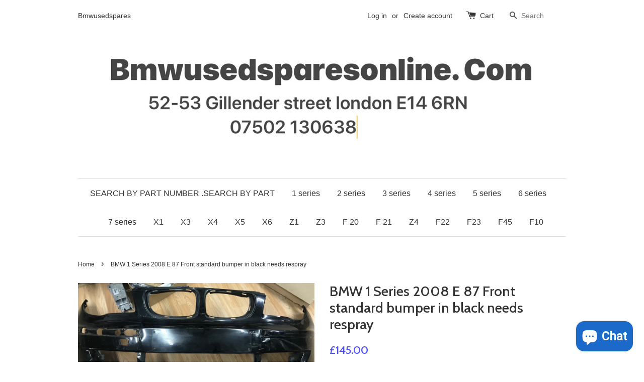

--- FILE ---
content_type: text/html; charset=utf-8
request_url: https://bmwusedsparesonline.com/products/bmw-1-series-2008-front-standard-bumper-in-black-needs-respray
body_size: 15382
content:
<!doctype html>
<!--[if lt IE 7]><html class="no-js lt-ie9 lt-ie8 lt-ie7" lang="en"> <![endif]-->
<!--[if IE 7]><html class="no-js lt-ie9 lt-ie8" lang="en"> <![endif]-->
<!--[if IE 8]><html class="no-js lt-ie9" lang="en"> <![endif]-->
<!--[if IE 9 ]><html class="ie9 no-js"> <![endif]-->
<!--[if (gt IE 9)|!(IE)]><!--> <html class="no-js"> <!--<![endif]-->
<head>

  <!-- Basic page needs ================================================== -->
  <meta charset="utf-8">
  <meta http-equiv="X-UA-Compatible" content="IE=edge,chrome=1">

  

  <!-- Title and description ================================================== -->
  <title>
  BMW 1 Series 2008 E 87 Front standard bumper in black needs respray &ndash; Bmwusedsparesonline.com
  </title>

  
  <meta name="description" content="  BMW 1 Series 2008 Front standard bumper in black needs respray E87 E81">
  

  <!-- Social meta ================================================== -->
  

  <meta property="og:type" content="product">
  <meta property="og:title" content="BMW 1 Series 2008 E 87 Front standard bumper in black needs respray">
  <meta property="og:url" content="https://bmwusedsparesonline.com/products/bmw-1-series-2008-front-standard-bumper-in-black-needs-respray">
  
  <meta property="og:image" content="http://bmwusedsparesonline.com/cdn/shop/products/image_0303690e-7a6a-4621-b19c-969bc92f737b_grande.jpg?v=1571439138">
  <meta property="og:image:secure_url" content="https://bmwusedsparesonline.com/cdn/shop/products/image_0303690e-7a6a-4621-b19c-969bc92f737b_grande.jpg?v=1571439138">
  
  <meta property="og:price:amount" content="145.00">
  <meta property="og:price:currency" content="GBP">


  <meta property="og:description" content="  BMW 1 Series 2008 Front standard bumper in black needs respray E87 E81">

<meta property="og:site_name" content="Bmwusedsparesonline.com">



<meta name="twitter:card" content="summary">




  <meta name="twitter:title" content="BMW 1 Series 2008 E 87 Front standard bumper in black needs respray">
  <meta name="twitter:description" content=" 
BMW 1 Series 2008 Front standard bumper in black needs respray
E87 E81">
  <meta name="twitter:image" content="https://bmwusedsparesonline.com/cdn/shop/products/image_0303690e-7a6a-4621-b19c-969bc92f737b_medium.jpg?v=1571439138">
  <meta name="twitter:image:width" content="240">
  <meta name="twitter:image:height" content="240">



  <!-- Helpers ================================================== -->
  <link rel="canonical" href="https://bmwusedsparesonline.com/products/bmw-1-series-2008-front-standard-bumper-in-black-needs-respray">
  <meta name="viewport" content="width=device-width,initial-scale=1">
  <meta name="theme-color" content="#4f51f4">

  <!-- CSS ================================================== -->
  <link href="//bmwusedsparesonline.com/cdn/shop/t/1/assets/timber.scss.css?v=31876525412432381421703094303" rel="stylesheet" type="text/css" media="all" />
  <link href="//bmwusedsparesonline.com/cdn/shop/t/1/assets/theme.scss.css?v=9381262140706373931703094303" rel="stylesheet" type="text/css" media="all" />

  

  
    
    
    <link href="//fonts.googleapis.com/css?family=Cabin:500" rel="stylesheet" type="text/css" media="all" />
  




  <!-- Header hook for plugins ================================================== -->
  <script>window.performance && window.performance.mark && window.performance.mark('shopify.content_for_header.start');</script><meta name="google-site-verification" content="BHWQhyV0_Q-ikcFqm3j15cb2K6kFW32zByVm60pnWJo">
<meta name="facebook-domain-verification" content="jaafb162idpit3861uofe0ir542vpx">
<meta name="facebook-domain-verification" content="jaafb162idpit3861uofe0ir542vpx">
<meta id="shopify-digital-wallet" name="shopify-digital-wallet" content="/10612602/digital_wallets/dialog">
<meta name="shopify-checkout-api-token" content="bd031b1b63bacaf9df3cc6bd3420626f">
<meta id="in-context-paypal-metadata" data-shop-id="10612602" data-venmo-supported="false" data-environment="production" data-locale="en_US" data-paypal-v4="true" data-currency="GBP">
<link rel="alternate" type="application/json+oembed" href="https://bmwusedsparesonline.com/products/bmw-1-series-2008-front-standard-bumper-in-black-needs-respray.oembed">
<script async="async" src="/checkouts/internal/preloads.js?locale=en-GB"></script>
<link rel="preconnect" href="https://shop.app" crossorigin="anonymous">
<script async="async" src="https://shop.app/checkouts/internal/preloads.js?locale=en-GB&shop_id=10612602" crossorigin="anonymous"></script>
<script id="apple-pay-shop-capabilities" type="application/json">{"shopId":10612602,"countryCode":"GB","currencyCode":"GBP","merchantCapabilities":["supports3DS"],"merchantId":"gid:\/\/shopify\/Shop\/10612602","merchantName":"Bmwusedsparesonline.com","requiredBillingContactFields":["postalAddress","email","phone"],"requiredShippingContactFields":["postalAddress","email","phone"],"shippingType":"shipping","supportedNetworks":["visa","maestro","masterCard","amex","discover","elo"],"total":{"type":"pending","label":"Bmwusedsparesonline.com","amount":"1.00"},"shopifyPaymentsEnabled":true,"supportsSubscriptions":true}</script>
<script id="shopify-features" type="application/json">{"accessToken":"bd031b1b63bacaf9df3cc6bd3420626f","betas":["rich-media-storefront-analytics"],"domain":"bmwusedsparesonline.com","predictiveSearch":true,"shopId":10612602,"locale":"en"}</script>
<script>var Shopify = Shopify || {};
Shopify.shop = "bmwusedsparesonline.myshopify.com";
Shopify.locale = "en";
Shopify.currency = {"active":"GBP","rate":"1.0"};
Shopify.country = "GB";
Shopify.theme = {"name":"launchpad-star","id":58544645,"schema_name":null,"schema_version":null,"theme_store_id":null,"role":"main"};
Shopify.theme.handle = "null";
Shopify.theme.style = {"id":null,"handle":null};
Shopify.cdnHost = "bmwusedsparesonline.com/cdn";
Shopify.routes = Shopify.routes || {};
Shopify.routes.root = "/";</script>
<script type="module">!function(o){(o.Shopify=o.Shopify||{}).modules=!0}(window);</script>
<script>!function(o){function n(){var o=[];function n(){o.push(Array.prototype.slice.apply(arguments))}return n.q=o,n}var t=o.Shopify=o.Shopify||{};t.loadFeatures=n(),t.autoloadFeatures=n()}(window);</script>
<script>
  window.ShopifyPay = window.ShopifyPay || {};
  window.ShopifyPay.apiHost = "shop.app\/pay";
  window.ShopifyPay.redirectState = null;
</script>
<script id="shop-js-analytics" type="application/json">{"pageType":"product"}</script>
<script defer="defer" async type="module" src="//bmwusedsparesonline.com/cdn/shopifycloud/shop-js/modules/v2/client.init-shop-cart-sync_BApSsMSl.en.esm.js"></script>
<script defer="defer" async type="module" src="//bmwusedsparesonline.com/cdn/shopifycloud/shop-js/modules/v2/chunk.common_CBoos6YZ.esm.js"></script>
<script type="module">
  await import("//bmwusedsparesonline.com/cdn/shopifycloud/shop-js/modules/v2/client.init-shop-cart-sync_BApSsMSl.en.esm.js");
await import("//bmwusedsparesonline.com/cdn/shopifycloud/shop-js/modules/v2/chunk.common_CBoos6YZ.esm.js");

  window.Shopify.SignInWithShop?.initShopCartSync?.({"fedCMEnabled":true,"windoidEnabled":true});

</script>
<script>
  window.Shopify = window.Shopify || {};
  if (!window.Shopify.featureAssets) window.Shopify.featureAssets = {};
  window.Shopify.featureAssets['shop-js'] = {"shop-cart-sync":["modules/v2/client.shop-cart-sync_DJczDl9f.en.esm.js","modules/v2/chunk.common_CBoos6YZ.esm.js"],"init-fed-cm":["modules/v2/client.init-fed-cm_BzwGC0Wi.en.esm.js","modules/v2/chunk.common_CBoos6YZ.esm.js"],"init-windoid":["modules/v2/client.init-windoid_BS26ThXS.en.esm.js","modules/v2/chunk.common_CBoos6YZ.esm.js"],"shop-cash-offers":["modules/v2/client.shop-cash-offers_DthCPNIO.en.esm.js","modules/v2/chunk.common_CBoos6YZ.esm.js","modules/v2/chunk.modal_Bu1hFZFC.esm.js"],"shop-button":["modules/v2/client.shop-button_D_JX508o.en.esm.js","modules/v2/chunk.common_CBoos6YZ.esm.js"],"init-shop-email-lookup-coordinator":["modules/v2/client.init-shop-email-lookup-coordinator_DFwWcvrS.en.esm.js","modules/v2/chunk.common_CBoos6YZ.esm.js"],"shop-toast-manager":["modules/v2/client.shop-toast-manager_tEhgP2F9.en.esm.js","modules/v2/chunk.common_CBoos6YZ.esm.js"],"shop-login-button":["modules/v2/client.shop-login-button_DwLgFT0K.en.esm.js","modules/v2/chunk.common_CBoos6YZ.esm.js","modules/v2/chunk.modal_Bu1hFZFC.esm.js"],"avatar":["modules/v2/client.avatar_BTnouDA3.en.esm.js"],"init-shop-cart-sync":["modules/v2/client.init-shop-cart-sync_BApSsMSl.en.esm.js","modules/v2/chunk.common_CBoos6YZ.esm.js"],"pay-button":["modules/v2/client.pay-button_BuNmcIr_.en.esm.js","modules/v2/chunk.common_CBoos6YZ.esm.js"],"init-shop-for-new-customer-accounts":["modules/v2/client.init-shop-for-new-customer-accounts_DrjXSI53.en.esm.js","modules/v2/client.shop-login-button_DwLgFT0K.en.esm.js","modules/v2/chunk.common_CBoos6YZ.esm.js","modules/v2/chunk.modal_Bu1hFZFC.esm.js"],"init-customer-accounts-sign-up":["modules/v2/client.init-customer-accounts-sign-up_TlVCiykN.en.esm.js","modules/v2/client.shop-login-button_DwLgFT0K.en.esm.js","modules/v2/chunk.common_CBoos6YZ.esm.js","modules/v2/chunk.modal_Bu1hFZFC.esm.js"],"shop-follow-button":["modules/v2/client.shop-follow-button_C5D3XtBb.en.esm.js","modules/v2/chunk.common_CBoos6YZ.esm.js","modules/v2/chunk.modal_Bu1hFZFC.esm.js"],"checkout-modal":["modules/v2/client.checkout-modal_8TC_1FUY.en.esm.js","modules/v2/chunk.common_CBoos6YZ.esm.js","modules/v2/chunk.modal_Bu1hFZFC.esm.js"],"init-customer-accounts":["modules/v2/client.init-customer-accounts_C0Oh2ljF.en.esm.js","modules/v2/client.shop-login-button_DwLgFT0K.en.esm.js","modules/v2/chunk.common_CBoos6YZ.esm.js","modules/v2/chunk.modal_Bu1hFZFC.esm.js"],"lead-capture":["modules/v2/client.lead-capture_Cq0gfm7I.en.esm.js","modules/v2/chunk.common_CBoos6YZ.esm.js","modules/v2/chunk.modal_Bu1hFZFC.esm.js"],"shop-login":["modules/v2/client.shop-login_BmtnoEUo.en.esm.js","modules/v2/chunk.common_CBoos6YZ.esm.js","modules/v2/chunk.modal_Bu1hFZFC.esm.js"],"payment-terms":["modules/v2/client.payment-terms_BHOWV7U_.en.esm.js","modules/v2/chunk.common_CBoos6YZ.esm.js","modules/v2/chunk.modal_Bu1hFZFC.esm.js"]};
</script>
<script>(function() {
  var isLoaded = false;
  function asyncLoad() {
    if (isLoaded) return;
    isLoaded = true;
    var urls = ["\/\/static.zotabox.com\/0\/8\/08daa94050b15e9fe83dc2f5abc0954f\/widgets.js?shop=bmwusedsparesonline.myshopify.com","https:\/\/cdn.shopify.com\/s\/files\/1\/0683\/1371\/0892\/files\/splmn-shopify-prod-August-31.min.js?v=1693985059\u0026shop=bmwusedsparesonline.myshopify.com","https:\/\/app.aaawebstore.com\/instagram-feed\/appfiles\/aaa-insta-feed-script_v1.js?shop=bmwusedsparesonline.myshopify.com","https:\/\/cdn.nfcube.com\/instafeed-d4fb5b722a9a2c5b3451c7b1d5da6828.js?shop=bmwusedsparesonline.myshopify.com","https:\/\/fb-likes-popup.companytoolsapp.com\/static\/fb-likes-popup\/1043.js?shop=bmwusedsparesonline.myshopify.com"];
    for (var i = 0; i < urls.length; i++) {
      var s = document.createElement('script');
      s.type = 'text/javascript';
      s.async = true;
      s.src = urls[i];
      var x = document.getElementsByTagName('script')[0];
      x.parentNode.insertBefore(s, x);
    }
  };
  if(window.attachEvent) {
    window.attachEvent('onload', asyncLoad);
  } else {
    window.addEventListener('load', asyncLoad, false);
  }
})();</script>
<script id="__st">var __st={"a":10612602,"offset":0,"reqid":"5e05551a-ec23-431f-8828-14563cb3e019-1768883080","pageurl":"bmwusedsparesonline.com\/products\/bmw-1-series-2008-front-standard-bumper-in-black-needs-respray","u":"681c0517611e","p":"product","rtyp":"product","rid":2151874101361};</script>
<script>window.ShopifyPaypalV4VisibilityTracking = true;</script>
<script id="captcha-bootstrap">!function(){'use strict';const t='contact',e='account',n='new_comment',o=[[t,t],['blogs',n],['comments',n],[t,'customer']],c=[[e,'customer_login'],[e,'guest_login'],[e,'recover_customer_password'],[e,'create_customer']],r=t=>t.map((([t,e])=>`form[action*='/${t}']:not([data-nocaptcha='true']) input[name='form_type'][value='${e}']`)).join(','),a=t=>()=>t?[...document.querySelectorAll(t)].map((t=>t.form)):[];function s(){const t=[...o],e=r(t);return a(e)}const i='password',u='form_key',d=['recaptcha-v3-token','g-recaptcha-response','h-captcha-response',i],f=()=>{try{return window.sessionStorage}catch{return}},m='__shopify_v',_=t=>t.elements[u];function p(t,e,n=!1){try{const o=window.sessionStorage,c=JSON.parse(o.getItem(e)),{data:r}=function(t){const{data:e,action:n}=t;return t[m]||n?{data:e,action:n}:{data:t,action:n}}(c);for(const[e,n]of Object.entries(r))t.elements[e]&&(t.elements[e].value=n);n&&o.removeItem(e)}catch(o){console.error('form repopulation failed',{error:o})}}const l='form_type',E='cptcha';function T(t){t.dataset[E]=!0}const w=window,h=w.document,L='Shopify',v='ce_forms',y='captcha';let A=!1;((t,e)=>{const n=(g='f06e6c50-85a8-45c8-87d0-21a2b65856fe',I='https://cdn.shopify.com/shopifycloud/storefront-forms-hcaptcha/ce_storefront_forms_captcha_hcaptcha.v1.5.2.iife.js',D={infoText:'Protected by hCaptcha',privacyText:'Privacy',termsText:'Terms'},(t,e,n)=>{const o=w[L][v],c=o.bindForm;if(c)return c(t,g,e,D).then(n);var r;o.q.push([[t,g,e,D],n]),r=I,A||(h.body.append(Object.assign(h.createElement('script'),{id:'captcha-provider',async:!0,src:r})),A=!0)});var g,I,D;w[L]=w[L]||{},w[L][v]=w[L][v]||{},w[L][v].q=[],w[L][y]=w[L][y]||{},w[L][y].protect=function(t,e){n(t,void 0,e),T(t)},Object.freeze(w[L][y]),function(t,e,n,w,h,L){const[v,y,A,g]=function(t,e,n){const i=e?o:[],u=t?c:[],d=[...i,...u],f=r(d),m=r(i),_=r(d.filter((([t,e])=>n.includes(e))));return[a(f),a(m),a(_),s()]}(w,h,L),I=t=>{const e=t.target;return e instanceof HTMLFormElement?e:e&&e.form},D=t=>v().includes(t);t.addEventListener('submit',(t=>{const e=I(t);if(!e)return;const n=D(e)&&!e.dataset.hcaptchaBound&&!e.dataset.recaptchaBound,o=_(e),c=g().includes(e)&&(!o||!o.value);(n||c)&&t.preventDefault(),c&&!n&&(function(t){try{if(!f())return;!function(t){const e=f();if(!e)return;const n=_(t);if(!n)return;const o=n.value;o&&e.removeItem(o)}(t);const e=Array.from(Array(32),(()=>Math.random().toString(36)[2])).join('');!function(t,e){_(t)||t.append(Object.assign(document.createElement('input'),{type:'hidden',name:u})),t.elements[u].value=e}(t,e),function(t,e){const n=f();if(!n)return;const o=[...t.querySelectorAll(`input[type='${i}']`)].map((({name:t})=>t)),c=[...d,...o],r={};for(const[a,s]of new FormData(t).entries())c.includes(a)||(r[a]=s);n.setItem(e,JSON.stringify({[m]:1,action:t.action,data:r}))}(t,e)}catch(e){console.error('failed to persist form',e)}}(e),e.submit())}));const S=(t,e)=>{t&&!t.dataset[E]&&(n(t,e.some((e=>e===t))),T(t))};for(const o of['focusin','change'])t.addEventListener(o,(t=>{const e=I(t);D(e)&&S(e,y())}));const B=e.get('form_key'),M=e.get(l),P=B&&M;t.addEventListener('DOMContentLoaded',(()=>{const t=y();if(P)for(const e of t)e.elements[l].value===M&&p(e,B);[...new Set([...A(),...v().filter((t=>'true'===t.dataset.shopifyCaptcha))])].forEach((e=>S(e,t)))}))}(h,new URLSearchParams(w.location.search),n,t,e,['guest_login'])})(!0,!0)}();</script>
<script integrity="sha256-4kQ18oKyAcykRKYeNunJcIwy7WH5gtpwJnB7kiuLZ1E=" data-source-attribution="shopify.loadfeatures" defer="defer" src="//bmwusedsparesonline.com/cdn/shopifycloud/storefront/assets/storefront/load_feature-a0a9edcb.js" crossorigin="anonymous"></script>
<script crossorigin="anonymous" defer="defer" src="//bmwusedsparesonline.com/cdn/shopifycloud/storefront/assets/shopify_pay/storefront-65b4c6d7.js?v=20250812"></script>
<script data-source-attribution="shopify.dynamic_checkout.dynamic.init">var Shopify=Shopify||{};Shopify.PaymentButton=Shopify.PaymentButton||{isStorefrontPortableWallets:!0,init:function(){window.Shopify.PaymentButton.init=function(){};var t=document.createElement("script");t.src="https://bmwusedsparesonline.com/cdn/shopifycloud/portable-wallets/latest/portable-wallets.en.js",t.type="module",document.head.appendChild(t)}};
</script>
<script data-source-attribution="shopify.dynamic_checkout.buyer_consent">
  function portableWalletsHideBuyerConsent(e){var t=document.getElementById("shopify-buyer-consent"),n=document.getElementById("shopify-subscription-policy-button");t&&n&&(t.classList.add("hidden"),t.setAttribute("aria-hidden","true"),n.removeEventListener("click",e))}function portableWalletsShowBuyerConsent(e){var t=document.getElementById("shopify-buyer-consent"),n=document.getElementById("shopify-subscription-policy-button");t&&n&&(t.classList.remove("hidden"),t.removeAttribute("aria-hidden"),n.addEventListener("click",e))}window.Shopify?.PaymentButton&&(window.Shopify.PaymentButton.hideBuyerConsent=portableWalletsHideBuyerConsent,window.Shopify.PaymentButton.showBuyerConsent=portableWalletsShowBuyerConsent);
</script>
<script data-source-attribution="shopify.dynamic_checkout.cart.bootstrap">document.addEventListener("DOMContentLoaded",(function(){function t(){return document.querySelector("shopify-accelerated-checkout-cart, shopify-accelerated-checkout")}if(t())Shopify.PaymentButton.init();else{new MutationObserver((function(e,n){t()&&(Shopify.PaymentButton.init(),n.disconnect())})).observe(document.body,{childList:!0,subtree:!0})}}));
</script>
<link id="shopify-accelerated-checkout-styles" rel="stylesheet" media="screen" href="https://bmwusedsparesonline.com/cdn/shopifycloud/portable-wallets/latest/accelerated-checkout-backwards-compat.css" crossorigin="anonymous">
<style id="shopify-accelerated-checkout-cart">
        #shopify-buyer-consent {
  margin-top: 1em;
  display: inline-block;
  width: 100%;
}

#shopify-buyer-consent.hidden {
  display: none;
}

#shopify-subscription-policy-button {
  background: none;
  border: none;
  padding: 0;
  text-decoration: underline;
  font-size: inherit;
  cursor: pointer;
}

#shopify-subscription-policy-button::before {
  box-shadow: none;
}

      </style>

<script>window.performance && window.performance.mark && window.performance.mark('shopify.content_for_header.end');</script>

  

<!--[if lt IE 9]>
<script src="//cdnjs.cloudflare.com/ajax/libs/html5shiv/3.7.2/html5shiv.min.js" type="text/javascript"></script>
<script src="//bmwusedsparesonline.com/cdn/shop/t/1/assets/respond.min.js?v=52248677837542619231447576415" type="text/javascript"></script>
<link href="//bmwusedsparesonline.com/cdn/shop/t/1/assets/respond-proxy.html" id="respond-proxy" rel="respond-proxy" />
<link href="//bmwusedsparesonline.com/search?q=f2322e4ecfc75593f93fffd6dba2a4c0" id="respond-redirect" rel="respond-redirect" />
<script src="//bmwusedsparesonline.com/search?q=f2322e4ecfc75593f93fffd6dba2a4c0" type="text/javascript"></script>
<![endif]-->



  <script src="//ajax.googleapis.com/ajax/libs/jquery/1.11.0/jquery.min.js" type="text/javascript"></script>
  <script src="//bmwusedsparesonline.com/cdn/shop/t/1/assets/modernizr.min.js?v=26620055551102246001447576415" type="text/javascript"></script>

  
  

<script src="//staticxx.s3.amazonaws.com/aio_stats_lib_v1.min.js?v=1.0"></script><script src="https://cdn.shopify.com/extensions/e4b3a77b-20c9-4161-b1bb-deb87046128d/inbox-1253/assets/inbox-chat-loader.js" type="text/javascript" defer="defer"></script>
<link href="https://monorail-edge.shopifysvc.com" rel="dns-prefetch">
<script>(function(){if ("sendBeacon" in navigator && "performance" in window) {try {var session_token_from_headers = performance.getEntriesByType('navigation')[0].serverTiming.find(x => x.name == '_s').description;} catch {var session_token_from_headers = undefined;}var session_cookie_matches = document.cookie.match(/_shopify_s=([^;]*)/);var session_token_from_cookie = session_cookie_matches && session_cookie_matches.length === 2 ? session_cookie_matches[1] : "";var session_token = session_token_from_headers || session_token_from_cookie || "";function handle_abandonment_event(e) {var entries = performance.getEntries().filter(function(entry) {return /monorail-edge.shopifysvc.com/.test(entry.name);});if (!window.abandonment_tracked && entries.length === 0) {window.abandonment_tracked = true;var currentMs = Date.now();var navigation_start = performance.timing.navigationStart;var payload = {shop_id: 10612602,url: window.location.href,navigation_start,duration: currentMs - navigation_start,session_token,page_type: "product"};window.navigator.sendBeacon("https://monorail-edge.shopifysvc.com/v1/produce", JSON.stringify({schema_id: "online_store_buyer_site_abandonment/1.1",payload: payload,metadata: {event_created_at_ms: currentMs,event_sent_at_ms: currentMs}}));}}window.addEventListener('pagehide', handle_abandonment_event);}}());</script>
<script id="web-pixels-manager-setup">(function e(e,d,r,n,o){if(void 0===o&&(o={}),!Boolean(null===(a=null===(i=window.Shopify)||void 0===i?void 0:i.analytics)||void 0===a?void 0:a.replayQueue)){var i,a;window.Shopify=window.Shopify||{};var t=window.Shopify;t.analytics=t.analytics||{};var s=t.analytics;s.replayQueue=[],s.publish=function(e,d,r){return s.replayQueue.push([e,d,r]),!0};try{self.performance.mark("wpm:start")}catch(e){}var l=function(){var e={modern:/Edge?\/(1{2}[4-9]|1[2-9]\d|[2-9]\d{2}|\d{4,})\.\d+(\.\d+|)|Firefox\/(1{2}[4-9]|1[2-9]\d|[2-9]\d{2}|\d{4,})\.\d+(\.\d+|)|Chrom(ium|e)\/(9{2}|\d{3,})\.\d+(\.\d+|)|(Maci|X1{2}).+ Version\/(15\.\d+|(1[6-9]|[2-9]\d|\d{3,})\.\d+)([,.]\d+|)( \(\w+\)|)( Mobile\/\w+|) Safari\/|Chrome.+OPR\/(9{2}|\d{3,})\.\d+\.\d+|(CPU[ +]OS|iPhone[ +]OS|CPU[ +]iPhone|CPU IPhone OS|CPU iPad OS)[ +]+(15[._]\d+|(1[6-9]|[2-9]\d|\d{3,})[._]\d+)([._]\d+|)|Android:?[ /-](13[3-9]|1[4-9]\d|[2-9]\d{2}|\d{4,})(\.\d+|)(\.\d+|)|Android.+Firefox\/(13[5-9]|1[4-9]\d|[2-9]\d{2}|\d{4,})\.\d+(\.\d+|)|Android.+Chrom(ium|e)\/(13[3-9]|1[4-9]\d|[2-9]\d{2}|\d{4,})\.\d+(\.\d+|)|SamsungBrowser\/([2-9]\d|\d{3,})\.\d+/,legacy:/Edge?\/(1[6-9]|[2-9]\d|\d{3,})\.\d+(\.\d+|)|Firefox\/(5[4-9]|[6-9]\d|\d{3,})\.\d+(\.\d+|)|Chrom(ium|e)\/(5[1-9]|[6-9]\d|\d{3,})\.\d+(\.\d+|)([\d.]+$|.*Safari\/(?![\d.]+ Edge\/[\d.]+$))|(Maci|X1{2}).+ Version\/(10\.\d+|(1[1-9]|[2-9]\d|\d{3,})\.\d+)([,.]\d+|)( \(\w+\)|)( Mobile\/\w+|) Safari\/|Chrome.+OPR\/(3[89]|[4-9]\d|\d{3,})\.\d+\.\d+|(CPU[ +]OS|iPhone[ +]OS|CPU[ +]iPhone|CPU IPhone OS|CPU iPad OS)[ +]+(10[._]\d+|(1[1-9]|[2-9]\d|\d{3,})[._]\d+)([._]\d+|)|Android:?[ /-](13[3-9]|1[4-9]\d|[2-9]\d{2}|\d{4,})(\.\d+|)(\.\d+|)|Mobile Safari.+OPR\/([89]\d|\d{3,})\.\d+\.\d+|Android.+Firefox\/(13[5-9]|1[4-9]\d|[2-9]\d{2}|\d{4,})\.\d+(\.\d+|)|Android.+Chrom(ium|e)\/(13[3-9]|1[4-9]\d|[2-9]\d{2}|\d{4,})\.\d+(\.\d+|)|Android.+(UC? ?Browser|UCWEB|U3)[ /]?(15\.([5-9]|\d{2,})|(1[6-9]|[2-9]\d|\d{3,})\.\d+)\.\d+|SamsungBrowser\/(5\.\d+|([6-9]|\d{2,})\.\d+)|Android.+MQ{2}Browser\/(14(\.(9|\d{2,})|)|(1[5-9]|[2-9]\d|\d{3,})(\.\d+|))(\.\d+|)|K[Aa][Ii]OS\/(3\.\d+|([4-9]|\d{2,})\.\d+)(\.\d+|)/},d=e.modern,r=e.legacy,n=navigator.userAgent;return n.match(d)?"modern":n.match(r)?"legacy":"unknown"}(),u="modern"===l?"modern":"legacy",c=(null!=n?n:{modern:"",legacy:""})[u],f=function(e){return[e.baseUrl,"/wpm","/b",e.hashVersion,"modern"===e.buildTarget?"m":"l",".js"].join("")}({baseUrl:d,hashVersion:r,buildTarget:u}),m=function(e){var d=e.version,r=e.bundleTarget,n=e.surface,o=e.pageUrl,i=e.monorailEndpoint;return{emit:function(e){var a=e.status,t=e.errorMsg,s=(new Date).getTime(),l=JSON.stringify({metadata:{event_sent_at_ms:s},events:[{schema_id:"web_pixels_manager_load/3.1",payload:{version:d,bundle_target:r,page_url:o,status:a,surface:n,error_msg:t},metadata:{event_created_at_ms:s}}]});if(!i)return console&&console.warn&&console.warn("[Web Pixels Manager] No Monorail endpoint provided, skipping logging."),!1;try{return self.navigator.sendBeacon.bind(self.navigator)(i,l)}catch(e){}var u=new XMLHttpRequest;try{return u.open("POST",i,!0),u.setRequestHeader("Content-Type","text/plain"),u.send(l),!0}catch(e){return console&&console.warn&&console.warn("[Web Pixels Manager] Got an unhandled error while logging to Monorail."),!1}}}}({version:r,bundleTarget:l,surface:e.surface,pageUrl:self.location.href,monorailEndpoint:e.monorailEndpoint});try{o.browserTarget=l,function(e){var d=e.src,r=e.async,n=void 0===r||r,o=e.onload,i=e.onerror,a=e.sri,t=e.scriptDataAttributes,s=void 0===t?{}:t,l=document.createElement("script"),u=document.querySelector("head"),c=document.querySelector("body");if(l.async=n,l.src=d,a&&(l.integrity=a,l.crossOrigin="anonymous"),s)for(var f in s)if(Object.prototype.hasOwnProperty.call(s,f))try{l.dataset[f]=s[f]}catch(e){}if(o&&l.addEventListener("load",o),i&&l.addEventListener("error",i),u)u.appendChild(l);else{if(!c)throw new Error("Did not find a head or body element to append the script");c.appendChild(l)}}({src:f,async:!0,onload:function(){if(!function(){var e,d;return Boolean(null===(d=null===(e=window.Shopify)||void 0===e?void 0:e.analytics)||void 0===d?void 0:d.initialized)}()){var d=window.webPixelsManager.init(e)||void 0;if(d){var r=window.Shopify.analytics;r.replayQueue.forEach((function(e){var r=e[0],n=e[1],o=e[2];d.publishCustomEvent(r,n,o)})),r.replayQueue=[],r.publish=d.publishCustomEvent,r.visitor=d.visitor,r.initialized=!0}}},onerror:function(){return m.emit({status:"failed",errorMsg:"".concat(f," has failed to load")})},sri:function(e){var d=/^sha384-[A-Za-z0-9+/=]+$/;return"string"==typeof e&&d.test(e)}(c)?c:"",scriptDataAttributes:o}),m.emit({status:"loading"})}catch(e){m.emit({status:"failed",errorMsg:(null==e?void 0:e.message)||"Unknown error"})}}})({shopId: 10612602,storefrontBaseUrl: "https://bmwusedsparesonline.com",extensionsBaseUrl: "https://extensions.shopifycdn.com/cdn/shopifycloud/web-pixels-manager",monorailEndpoint: "https://monorail-edge.shopifysvc.com/unstable/produce_batch",surface: "storefront-renderer",enabledBetaFlags: ["2dca8a86"],webPixelsConfigList: [{"id":"2748514691","configuration":"{\"pixelId\":\"51081886-2476-473a-aa78-e97d642078a1\"}","eventPayloadVersion":"v1","runtimeContext":"STRICT","scriptVersion":"c119f01612c13b62ab52809eb08154bb","type":"APP","apiClientId":2556259,"privacyPurposes":["ANALYTICS","MARKETING","SALE_OF_DATA"],"dataSharingAdjustments":{"protectedCustomerApprovalScopes":["read_customer_address","read_customer_email","read_customer_name","read_customer_personal_data","read_customer_phone"]}},{"id":"917504387","configuration":"{\"config\":\"{\\\"google_tag_ids\\\":[\\\"G-0D0VXZLNB3\\\",\\\"AW-851015355\\\",\\\"GT-PBGN7D2\\\"],\\\"target_country\\\":\\\"GB\\\",\\\"gtag_events\\\":[{\\\"type\\\":\\\"begin_checkout\\\",\\\"action_label\\\":[\\\"G-0D0VXZLNB3\\\",\\\"AW-851015355\\\/WJirCJiN5bAYELvt5ZUD\\\"]},{\\\"type\\\":\\\"search\\\",\\\"action_label\\\":[\\\"G-0D0VXZLNB3\\\",\\\"AW-851015355\\\/fP6lCJKN5bAYELvt5ZUD\\\"]},{\\\"type\\\":\\\"view_item\\\",\\\"action_label\\\":[\\\"G-0D0VXZLNB3\\\",\\\"AW-851015355\\\/y-puCI-N5bAYELvt5ZUD\\\",\\\"MC-TQE2VHKF1W\\\"]},{\\\"type\\\":\\\"purchase\\\",\\\"action_label\\\":[\\\"G-0D0VXZLNB3\\\",\\\"AW-851015355\\\/cLm8CImN5bAYELvt5ZUD\\\",\\\"MC-TQE2VHKF1W\\\"]},{\\\"type\\\":\\\"page_view\\\",\\\"action_label\\\":[\\\"G-0D0VXZLNB3\\\",\\\"AW-851015355\\\/b8qECIyN5bAYELvt5ZUD\\\",\\\"MC-TQE2VHKF1W\\\"]},{\\\"type\\\":\\\"add_payment_info\\\",\\\"action_label\\\":[\\\"G-0D0VXZLNB3\\\",\\\"AW-851015355\\\/Svk2CJuN5bAYELvt5ZUD\\\"]},{\\\"type\\\":\\\"add_to_cart\\\",\\\"action_label\\\":[\\\"G-0D0VXZLNB3\\\",\\\"AW-851015355\\\/IKS3CJWN5bAYELvt5ZUD\\\"]}],\\\"enable_monitoring_mode\\\":false}\"}","eventPayloadVersion":"v1","runtimeContext":"OPEN","scriptVersion":"b2a88bafab3e21179ed38636efcd8a93","type":"APP","apiClientId":1780363,"privacyPurposes":[],"dataSharingAdjustments":{"protectedCustomerApprovalScopes":["read_customer_address","read_customer_email","read_customer_name","read_customer_personal_data","read_customer_phone"]}},{"id":"169050225","configuration":"{\"pixel_id\":\"966655410501208\",\"pixel_type\":\"facebook_pixel\",\"metaapp_system_user_token\":\"-\"}","eventPayloadVersion":"v1","runtimeContext":"OPEN","scriptVersion":"ca16bc87fe92b6042fbaa3acc2fbdaa6","type":"APP","apiClientId":2329312,"privacyPurposes":["ANALYTICS","MARKETING","SALE_OF_DATA"],"dataSharingAdjustments":{"protectedCustomerApprovalScopes":["read_customer_address","read_customer_email","read_customer_name","read_customer_personal_data","read_customer_phone"]}},{"id":"50069617","configuration":"{\"tagID\":\"2613054425472\"}","eventPayloadVersion":"v1","runtimeContext":"STRICT","scriptVersion":"18031546ee651571ed29edbe71a3550b","type":"APP","apiClientId":3009811,"privacyPurposes":["ANALYTICS","MARKETING","SALE_OF_DATA"],"dataSharingAdjustments":{"protectedCustomerApprovalScopes":["read_customer_address","read_customer_email","read_customer_name","read_customer_personal_data","read_customer_phone"]}},{"id":"173900163","eventPayloadVersion":"v1","runtimeContext":"LAX","scriptVersion":"1","type":"CUSTOM","privacyPurposes":["ANALYTICS"],"name":"Google Analytics tag (migrated)"},{"id":"shopify-app-pixel","configuration":"{}","eventPayloadVersion":"v1","runtimeContext":"STRICT","scriptVersion":"0450","apiClientId":"shopify-pixel","type":"APP","privacyPurposes":["ANALYTICS","MARKETING"]},{"id":"shopify-custom-pixel","eventPayloadVersion":"v1","runtimeContext":"LAX","scriptVersion":"0450","apiClientId":"shopify-pixel","type":"CUSTOM","privacyPurposes":["ANALYTICS","MARKETING"]}],isMerchantRequest: false,initData: {"shop":{"name":"Bmwusedsparesonline.com","paymentSettings":{"currencyCode":"GBP"},"myshopifyDomain":"bmwusedsparesonline.myshopify.com","countryCode":"GB","storefrontUrl":"https:\/\/bmwusedsparesonline.com"},"customer":null,"cart":null,"checkout":null,"productVariants":[{"price":{"amount":145.0,"currencyCode":"GBP"},"product":{"title":"BMW 1 Series 2008 E 87 Front standard bumper in black needs respray","vendor":"BMW USED SPARES ONLINE.COM","id":"2151874101361","untranslatedTitle":"BMW 1 Series 2008 E 87 Front standard bumper in black needs respray","url":"\/products\/bmw-1-series-2008-front-standard-bumper-in-black-needs-respray","type":"Front standard bumper"},"id":"20426698096753","image":{"src":"\/\/bmwusedsparesonline.com\/cdn\/shop\/products\/image_0303690e-7a6a-4621-b19c-969bc92f737b.jpg?v=1571439138"},"sku":"7166462","title":"Default Title","untranslatedTitle":"Default Title"}],"purchasingCompany":null},},"https://bmwusedsparesonline.com/cdn","fcfee988w5aeb613cpc8e4bc33m6693e112",{"modern":"","legacy":""},{"shopId":"10612602","storefrontBaseUrl":"https:\/\/bmwusedsparesonline.com","extensionBaseUrl":"https:\/\/extensions.shopifycdn.com\/cdn\/shopifycloud\/web-pixels-manager","surface":"storefront-renderer","enabledBetaFlags":"[\"2dca8a86\"]","isMerchantRequest":"false","hashVersion":"fcfee988w5aeb613cpc8e4bc33m6693e112","publish":"custom","events":"[[\"page_viewed\",{}],[\"product_viewed\",{\"productVariant\":{\"price\":{\"amount\":145.0,\"currencyCode\":\"GBP\"},\"product\":{\"title\":\"BMW 1 Series 2008 E 87 Front standard bumper in black needs respray\",\"vendor\":\"BMW USED SPARES ONLINE.COM\",\"id\":\"2151874101361\",\"untranslatedTitle\":\"BMW 1 Series 2008 E 87 Front standard bumper in black needs respray\",\"url\":\"\/products\/bmw-1-series-2008-front-standard-bumper-in-black-needs-respray\",\"type\":\"Front standard bumper\"},\"id\":\"20426698096753\",\"image\":{\"src\":\"\/\/bmwusedsparesonline.com\/cdn\/shop\/products\/image_0303690e-7a6a-4621-b19c-969bc92f737b.jpg?v=1571439138\"},\"sku\":\"7166462\",\"title\":\"Default Title\",\"untranslatedTitle\":\"Default Title\"}}]]"});</script><script>
  window.ShopifyAnalytics = window.ShopifyAnalytics || {};
  window.ShopifyAnalytics.meta = window.ShopifyAnalytics.meta || {};
  window.ShopifyAnalytics.meta.currency = 'GBP';
  var meta = {"product":{"id":2151874101361,"gid":"gid:\/\/shopify\/Product\/2151874101361","vendor":"BMW USED SPARES ONLINE.COM","type":"Front standard bumper","handle":"bmw-1-series-2008-front-standard-bumper-in-black-needs-respray","variants":[{"id":20426698096753,"price":14500,"name":"BMW 1 Series 2008 E 87 Front standard bumper in black needs respray","public_title":null,"sku":"7166462"}],"remote":false},"page":{"pageType":"product","resourceType":"product","resourceId":2151874101361,"requestId":"5e05551a-ec23-431f-8828-14563cb3e019-1768883080"}};
  for (var attr in meta) {
    window.ShopifyAnalytics.meta[attr] = meta[attr];
  }
</script>
<script class="analytics">
  (function () {
    var customDocumentWrite = function(content) {
      var jquery = null;

      if (window.jQuery) {
        jquery = window.jQuery;
      } else if (window.Checkout && window.Checkout.$) {
        jquery = window.Checkout.$;
      }

      if (jquery) {
        jquery('body').append(content);
      }
    };

    var hasLoggedConversion = function(token) {
      if (token) {
        return document.cookie.indexOf('loggedConversion=' + token) !== -1;
      }
      return false;
    }

    var setCookieIfConversion = function(token) {
      if (token) {
        var twoMonthsFromNow = new Date(Date.now());
        twoMonthsFromNow.setMonth(twoMonthsFromNow.getMonth() + 2);

        document.cookie = 'loggedConversion=' + token + '; expires=' + twoMonthsFromNow;
      }
    }

    var trekkie = window.ShopifyAnalytics.lib = window.trekkie = window.trekkie || [];
    if (trekkie.integrations) {
      return;
    }
    trekkie.methods = [
      'identify',
      'page',
      'ready',
      'track',
      'trackForm',
      'trackLink'
    ];
    trekkie.factory = function(method) {
      return function() {
        var args = Array.prototype.slice.call(arguments);
        args.unshift(method);
        trekkie.push(args);
        return trekkie;
      };
    };
    for (var i = 0; i < trekkie.methods.length; i++) {
      var key = trekkie.methods[i];
      trekkie[key] = trekkie.factory(key);
    }
    trekkie.load = function(config) {
      trekkie.config = config || {};
      trekkie.config.initialDocumentCookie = document.cookie;
      var first = document.getElementsByTagName('script')[0];
      var script = document.createElement('script');
      script.type = 'text/javascript';
      script.onerror = function(e) {
        var scriptFallback = document.createElement('script');
        scriptFallback.type = 'text/javascript';
        scriptFallback.onerror = function(error) {
                var Monorail = {
      produce: function produce(monorailDomain, schemaId, payload) {
        var currentMs = new Date().getTime();
        var event = {
          schema_id: schemaId,
          payload: payload,
          metadata: {
            event_created_at_ms: currentMs,
            event_sent_at_ms: currentMs
          }
        };
        return Monorail.sendRequest("https://" + monorailDomain + "/v1/produce", JSON.stringify(event));
      },
      sendRequest: function sendRequest(endpointUrl, payload) {
        // Try the sendBeacon API
        if (window && window.navigator && typeof window.navigator.sendBeacon === 'function' && typeof window.Blob === 'function' && !Monorail.isIos12()) {
          var blobData = new window.Blob([payload], {
            type: 'text/plain'
          });

          if (window.navigator.sendBeacon(endpointUrl, blobData)) {
            return true;
          } // sendBeacon was not successful

        } // XHR beacon

        var xhr = new XMLHttpRequest();

        try {
          xhr.open('POST', endpointUrl);
          xhr.setRequestHeader('Content-Type', 'text/plain');
          xhr.send(payload);
        } catch (e) {
          console.log(e);
        }

        return false;
      },
      isIos12: function isIos12() {
        return window.navigator.userAgent.lastIndexOf('iPhone; CPU iPhone OS 12_') !== -1 || window.navigator.userAgent.lastIndexOf('iPad; CPU OS 12_') !== -1;
      }
    };
    Monorail.produce('monorail-edge.shopifysvc.com',
      'trekkie_storefront_load_errors/1.1',
      {shop_id: 10612602,
      theme_id: 58544645,
      app_name: "storefront",
      context_url: window.location.href,
      source_url: "//bmwusedsparesonline.com/cdn/s/trekkie.storefront.cd680fe47e6c39ca5d5df5f0a32d569bc48c0f27.min.js"});

        };
        scriptFallback.async = true;
        scriptFallback.src = '//bmwusedsparesonline.com/cdn/s/trekkie.storefront.cd680fe47e6c39ca5d5df5f0a32d569bc48c0f27.min.js';
        first.parentNode.insertBefore(scriptFallback, first);
      };
      script.async = true;
      script.src = '//bmwusedsparesonline.com/cdn/s/trekkie.storefront.cd680fe47e6c39ca5d5df5f0a32d569bc48c0f27.min.js';
      first.parentNode.insertBefore(script, first);
    };
    trekkie.load(
      {"Trekkie":{"appName":"storefront","development":false,"defaultAttributes":{"shopId":10612602,"isMerchantRequest":null,"themeId":58544645,"themeCityHash":"17077199014361695433","contentLanguage":"en","currency":"GBP","eventMetadataId":"f1335f39-d4d8-4481-b6c6-5407c76eae9f"},"isServerSideCookieWritingEnabled":true,"monorailRegion":"shop_domain","enabledBetaFlags":["65f19447"]},"Session Attribution":{},"S2S":{"facebookCapiEnabled":true,"source":"trekkie-storefront-renderer","apiClientId":580111}}
    );

    var loaded = false;
    trekkie.ready(function() {
      if (loaded) return;
      loaded = true;

      window.ShopifyAnalytics.lib = window.trekkie;

      var originalDocumentWrite = document.write;
      document.write = customDocumentWrite;
      try { window.ShopifyAnalytics.merchantGoogleAnalytics.call(this); } catch(error) {};
      document.write = originalDocumentWrite;

      window.ShopifyAnalytics.lib.page(null,{"pageType":"product","resourceType":"product","resourceId":2151874101361,"requestId":"5e05551a-ec23-431f-8828-14563cb3e019-1768883080","shopifyEmitted":true});

      var match = window.location.pathname.match(/checkouts\/(.+)\/(thank_you|post_purchase)/)
      var token = match? match[1]: undefined;
      if (!hasLoggedConversion(token)) {
        setCookieIfConversion(token);
        window.ShopifyAnalytics.lib.track("Viewed Product",{"currency":"GBP","variantId":20426698096753,"productId":2151874101361,"productGid":"gid:\/\/shopify\/Product\/2151874101361","name":"BMW 1 Series 2008 E 87 Front standard bumper in black needs respray","price":"145.00","sku":"7166462","brand":"BMW USED SPARES ONLINE.COM","variant":null,"category":"Front standard bumper","nonInteraction":true,"remote":false},undefined,undefined,{"shopifyEmitted":true});
      window.ShopifyAnalytics.lib.track("monorail:\/\/trekkie_storefront_viewed_product\/1.1",{"currency":"GBP","variantId":20426698096753,"productId":2151874101361,"productGid":"gid:\/\/shopify\/Product\/2151874101361","name":"BMW 1 Series 2008 E 87 Front standard bumper in black needs respray","price":"145.00","sku":"7166462","brand":"BMW USED SPARES ONLINE.COM","variant":null,"category":"Front standard bumper","nonInteraction":true,"remote":false,"referer":"https:\/\/bmwusedsparesonline.com\/products\/bmw-1-series-2008-front-standard-bumper-in-black-needs-respray"});
      }
    });


        var eventsListenerScript = document.createElement('script');
        eventsListenerScript.async = true;
        eventsListenerScript.src = "//bmwusedsparesonline.com/cdn/shopifycloud/storefront/assets/shop_events_listener-3da45d37.js";
        document.getElementsByTagName('head')[0].appendChild(eventsListenerScript);

})();</script>
  <script>
  if (!window.ga || (window.ga && typeof window.ga !== 'function')) {
    window.ga = function ga() {
      (window.ga.q = window.ga.q || []).push(arguments);
      if (window.Shopify && window.Shopify.analytics && typeof window.Shopify.analytics.publish === 'function') {
        window.Shopify.analytics.publish("ga_stub_called", {}, {sendTo: "google_osp_migration"});
      }
      console.error("Shopify's Google Analytics stub called with:", Array.from(arguments), "\nSee https://help.shopify.com/manual/promoting-marketing/pixels/pixel-migration#google for more information.");
    };
    if (window.Shopify && window.Shopify.analytics && typeof window.Shopify.analytics.publish === 'function') {
      window.Shopify.analytics.publish("ga_stub_initialized", {}, {sendTo: "google_osp_migration"});
    }
  }
</script>
<script
  defer
  src="https://bmwusedsparesonline.com/cdn/shopifycloud/perf-kit/shopify-perf-kit-3.0.4.min.js"
  data-application="storefront-renderer"
  data-shop-id="10612602"
  data-render-region="gcp-us-east1"
  data-page-type="product"
  data-theme-instance-id="58544645"
  data-theme-name=""
  data-theme-version=""
  data-monorail-region="shop_domain"
  data-resource-timing-sampling-rate="10"
  data-shs="true"
  data-shs-beacon="true"
  data-shs-export-with-fetch="true"
  data-shs-logs-sample-rate="1"
  data-shs-beacon-endpoint="https://bmwusedsparesonline.com/api/collect"
></script>
</head>

<body id="bmw-1-series-2008-e-87-front-standard-bumper-in-black-needs-respray" class="template-product" >

  <div class="header-bar">
  <div class="wrapper medium-down--hide">
    <div class="large--display-table">

      <div class="header-bar__left large--display-table-cell">

        

        

        
          <div class="header-bar__module header-bar__message">
            Bmwusedspares
          </div>
        

      </div>

      <div class="header-bar__right large--display-table-cell">

        
          <ul class="header-bar__module header-bar__module--list">
            
              <li>
                <a href="/account/login" id="customer_login_link">Log in</a>
              </li>
              <li>
                or
              </li>
              <li>
                <a href="/account/register" id="customer_register_link">Create account</a>
              </li>
            
          </ul>
        

        <div class="header-bar__module">
          <span class="header-bar__sep" aria-hidden="true"></span>
          <a href="/cart" class="cart-page-link">
            <span class="icon icon-cart header-bar__cart-icon" aria-hidden="true"></span>
          </a>
        </div>

        <div class="header-bar__module">
          <a href="/cart" class="cart-page-link">
            Cart<span class="hidden-count">:</span>
            <span class="cart-count header-bar__cart-count hidden-count">0</span>
          </a>
        </div>

        
          
            <div class="header-bar__module header-bar__search">
              


  <form action="/search" method="get" class="header-bar__search-form clearfix" role="search">
    
    <button type="submit" class="btn icon-fallback-text header-bar__search-submit">
      <span class="icon icon-search" aria-hidden="true"></span>
      <span class="fallback-text">Search</span>
    </button>
    <input type="search" name="q" value="" aria-label="Search" class="header-bar__search-input" placeholder="Search">
  </form>


            </div>
          
        

      </div>
    </div>
  </div>
  <div class="wrapper large--hide">
    <button type="button" class="mobile-nav-trigger" id="MobileNavTrigger">
      <span class="icon icon-hamburger" aria-hidden="true"></span>
      Menu
    </button>
    <a href="/cart" class="cart-page-link mobile-cart-page-link">
      <span class="icon icon-cart header-bar__cart-icon" aria-hidden="true"></span>
      Cart
      <span class="cart-count  hidden-count">0</span>
    </a>
  </div>
  <ul id="MobileNav" class="mobile-nav large--hide">
  
  
  
  <li class="mobile-nav__link" aria-haspopup="true">
    
      <a href="/pages/1-series" class="mobile-nav">
        SEARCH BY PART NUMBER .SEARCH BY PART
      </a>
    
  </li>
  
  
  <li class="mobile-nav__link" aria-haspopup="true">
    
      <a href="/collections/1-series" class="mobile-nav">
        1 series
      </a>
    
  </li>
  
  
  <li class="mobile-nav__link" aria-haspopup="true">
    
      <a href="/collections/2-series" class="mobile-nav">
        2 series 
      </a>
    
  </li>
  
  
  <li class="mobile-nav__link" aria-haspopup="true">
    
      <a href="/collections/3-series-e46" class="mobile-nav">
        3 series 
      </a>
    
  </li>
  
  
  <li class="mobile-nav__link" aria-haspopup="true">
    
      <a href="/collections/4-series" class="mobile-nav">
        4 series 
      </a>
    
  </li>
  
  
  <li class="mobile-nav__link" aria-haspopup="true">
    
      <a href="/collections/5-series" class="mobile-nav">
        5 series
      </a>
    
  </li>
  
  
  <li class="mobile-nav__link" aria-haspopup="true">
    
      <a href="/collections/6-series" class="mobile-nav">
        6 series
      </a>
    
  </li>
  
  
  <li class="mobile-nav__link" aria-haspopup="true">
    
      <a href="/collections/7-series" class="mobile-nav">
        7 series
      </a>
    
  </li>
  
  
  <li class="mobile-nav__link" aria-haspopup="true">
    
      <a href="/collections/x1" class="mobile-nav">
        X1
      </a>
    
  </li>
  
  
  <li class="mobile-nav__link" aria-haspopup="true">
    
      <a href="/collections/x3" class="mobile-nav">
        X3
      </a>
    
  </li>
  
  
  <li class="mobile-nav__link" aria-haspopup="true">
    
      <a href="/collections/x4" class="mobile-nav">
        X4
      </a>
    
  </li>
  
  
  <li class="mobile-nav__link" aria-haspopup="true">
    
      <a href="/collections/x5" class="mobile-nav">
        X5
      </a>
    
  </li>
  
  
  <li class="mobile-nav__link" aria-haspopup="true">
    
      <a href="/collections/x6" class="mobile-nav">
        X6
      </a>
    
  </li>
  
  
  <li class="mobile-nav__link" aria-haspopup="true">
    
      <a href="/collections/z1" class="mobile-nav">
        Z1
      </a>
    
  </li>
  
  
  <li class="mobile-nav__link" aria-haspopup="true">
    
      <a href="/collections/z3" class="mobile-nav">
        Z3
      </a>
    
  </li>
  
  
  <li class="mobile-nav__link" aria-haspopup="true">
    
      <a href="/collections/1-series" class="mobile-nav">
        F 20
      </a>
    
  </li>
  
  
  <li class="mobile-nav__link" aria-haspopup="true">
    
      <a href="/collections/1-series" class="mobile-nav">
        F 21
      </a>
    
  </li>
  
  
  <li class="mobile-nav__link" aria-haspopup="true">
    
      <a href="/collections/z4" class="mobile-nav">
        Z4
      </a>
    
  </li>
  
  
  <li class="mobile-nav__link" aria-haspopup="true">
    
      <a href="/collections/2-series" class="mobile-nav">
        F22
      </a>
    
  </li>
  
  
  <li class="mobile-nav__link" aria-haspopup="true">
    
      <a href="/collections/2-series/CONVERTIBLE-2015" class="mobile-nav">
        F23
      </a>
    
  </li>
  
  
  <li class="mobile-nav__link" aria-haspopup="true">
    
      <a href="/collections/2-series" class="mobile-nav">
        F45
      </a>
    
  </li>
  
  
  <li class="mobile-nav__link" aria-haspopup="true">
    
      <a href="/collections/5-series" class="mobile-nav">
        F10
      </a>
    
  </li>
  

  
    
      <li class="mobile-nav__link">
        <a href="/account/login" id="customer_login_link">Log in</a>
      </li>
      
        <li class="mobile-nav__link">
          <a href="/account/register" id="customer_register_link">Create account</a>
        </li>
      
    
  
  
  <li class="mobile-nav__link">
    
      <div class="header-bar__module header-bar__search">
        


  <form action="/search" method="get" class="header-bar__search-form clearfix" role="search">
    
    <button type="submit" class="btn icon-fallback-text header-bar__search-submit">
      <span class="icon icon-search" aria-hidden="true"></span>
      <span class="fallback-text">Search</span>
    </button>
    <input type="search" name="q" value="" aria-label="Search" class="header-bar__search-input" placeholder="Search">
  </form>


      </div>
    
  </li>
  
</ul>

</div>


  <header class="site-header" role="banner">
    <div class="wrapper">

      

      <div class="grid--full">
        <div class="grid__item">
          
            <div class="h1 site-header__logo" itemscope itemtype="http://schema.org/Organization">
          
            
              <a href="/" class="logo-wrapper" itemprop="url">
                <img src="//bmwusedsparesonline.com/cdn/shop/t/1/assets/logo.png?v=145365447311912644001754608308" alt="Bmwusedsparesonline.com" itemprop="logo">
              </a>
            
          
            </div>
          
          
            <p class="header-message large--hide">
              <small>Bmwusedspares</small>
            </p>
          
        </div>
      </div>
      <div class="grid--full medium-down--hide">
        <div class="grid__item">
          
<ul class="site-nav" id="AccessibleNav">
  
    
    
    
      <li >
        <a href="/pages/1-series" class="site-nav__link">SEARCH BY PART NUMBER .SEARCH BY PART</a>
      </li>
    
  
    
    
    
      <li >
        <a href="/collections/1-series" class="site-nav__link">1 series</a>
      </li>
    
  
    
    
    
      <li >
        <a href="/collections/2-series" class="site-nav__link">2 series </a>
      </li>
    
  
    
    
    
      <li >
        <a href="/collections/3-series-e46" class="site-nav__link">3 series </a>
      </li>
    
  
    
    
    
      <li >
        <a href="/collections/4-series" class="site-nav__link">4 series </a>
      </li>
    
  
    
    
    
      <li >
        <a href="/collections/5-series" class="site-nav__link">5 series</a>
      </li>
    
  
    
    
    
      <li >
        <a href="/collections/6-series" class="site-nav__link">6 series</a>
      </li>
    
  
    
    
    
      <li >
        <a href="/collections/7-series" class="site-nav__link">7 series</a>
      </li>
    
  
    
    
    
      <li >
        <a href="/collections/x1" class="site-nav__link">X1</a>
      </li>
    
  
    
    
    
      <li >
        <a href="/collections/x3" class="site-nav__link">X3</a>
      </li>
    
  
    
    
    
      <li >
        <a href="/collections/x4" class="site-nav__link">X4</a>
      </li>
    
  
    
    
    
      <li >
        <a href="/collections/x5" class="site-nav__link">X5</a>
      </li>
    
  
    
    
    
      <li >
        <a href="/collections/x6" class="site-nav__link">X6</a>
      </li>
    
  
    
    
    
      <li >
        <a href="/collections/z1" class="site-nav__link">Z1</a>
      </li>
    
  
    
    
    
      <li >
        <a href="/collections/z3" class="site-nav__link">Z3</a>
      </li>
    
  
    
    
    
      <li >
        <a href="/collections/1-series" class="site-nav__link">F 20</a>
      </li>
    
  
    
    
    
      <li >
        <a href="/collections/1-series" class="site-nav__link">F 21</a>
      </li>
    
  
    
    
    
      <li >
        <a href="/collections/z4" class="site-nav__link">Z4</a>
      </li>
    
  
    
    
    
      <li >
        <a href="/collections/2-series" class="site-nav__link">F22</a>
      </li>
    
  
    
    
    
      <li >
        <a href="/collections/2-series/CONVERTIBLE-2015" class="site-nav__link">F23</a>
      </li>
    
  
    
    
    
      <li >
        <a href="/collections/2-series" class="site-nav__link">F45</a>
      </li>
    
  
    
    
    
      <li >
        <a href="/collections/5-series" class="site-nav__link">F10</a>
      </li>
    
  
</ul>

        </div>
      </div>

      

    </div>
  </header>

  <main class="wrapper main-content" role="main">
    <div class="grid">
        <div class="grid__item">
          <div itemscope itemtype="http://schema.org/Product">

  <meta itemprop="url" content="https://bmwusedsparesonline.com/products/bmw-1-series-2008-front-standard-bumper-in-black-needs-respray">
  <meta itemprop="image" content="//bmwusedsparesonline.com/cdn/shop/products/image_0303690e-7a6a-4621-b19c-969bc92f737b_grande.jpg?v=1571439138">

  <div class="section-header section-header--breadcrumb">
    

<nav class="breadcrumb" role="navigation" aria-label="breadcrumbs">
  <a href="/" title="Back to the frontpage">Home</a>

  

    
    <span aria-hidden="true" class="breadcrumb__sep">&rsaquo;</span>
    <span>BMW 1 Series 2008 E 87 Front standard bumper in black needs respray</span>

  
</nav>


  </div>

  <div class="product-single">
    <div class="grid product-single__hero">
      <div class="grid__item large--one-half">

        

          <div class="product-single__photos" id="ProductPhoto">
            
            <img src="//bmwusedsparesonline.com/cdn/shop/products/image_0303690e-7a6a-4621-b19c-969bc92f737b_1024x1024.jpg?v=1571439138" alt="BMW 1 Series 2008 E 87 Front standard bumper in black needs respray" id="ProductPhotoImg" data-image-id="6429360095345">
          </div>

          

        

        
        <ul class="gallery" class="hidden">
          
          <li data-image-id="6429360095345" class="gallery__item" data-mfp-src="//bmwusedsparesonline.com/cdn/shop/products/image_0303690e-7a6a-4621-b19c-969bc92f737b_1024x1024.jpg?v=1571439138"></li>
          
        </ul>
        

      </div>
      <div class="grid__item large--one-half">
        
        <h1 itemprop="name">BMW 1 Series 2008 E 87 Front standard bumper in black needs respray</h1>

        <div itemprop="offers" itemscope itemtype="http://schema.org/Offer">
          

          <meta itemprop="priceCurrency" content="GBP">
          <link itemprop="availability" href="http://schema.org/InStock">

          <div class="product-single__prices">
            <span id="ProductPrice" class="product-single__price" itemprop="price">
              £145.00
            </span>

            
          </div>

          <form action="/cart/add" method="post" enctype="multipart/form-data" id="AddToCartForm">
            <select name="id" id="productSelect" class="product-single__variants">
              
                

                  <option  selected="selected"  data-sku="7166462" value="20426698096753">Default Title - £145.00 GBP</option>

                
              
            </select>

            <div class="product-single__quantity">
              <label for="Quantity">Quantity</label>
              <input type="number" id="Quantity" name="quantity" value="1" min="1" class="quantity-selector">
            </div>

            <button type="submit" name="add" id="AddToCart" class="btn">
              <span id="AddToCartText">Add to Cart</span>
            </button>
          </form>

          <div class="product-description rte" itemprop="description">
            <p> </p>
<p><span>BMW 1 Series 2008 Front standard bumper in black needs respray</span></p>
<p><span>E87 E81</span></p>
          </div>

          
            <hr class="hr--clear hr--small">
            




<div class="social-sharing is-clean" data-permalink="https://bmwusedsparesonline.com/products/bmw-1-series-2008-front-standard-bumper-in-black-needs-respray">

  
    <a target="_blank" href="//www.facebook.com/sharer.php?u=https://bmwusedsparesonline.com/products/bmw-1-series-2008-front-standard-bumper-in-black-needs-respray" class="share-facebook">
      <span class="icon icon-facebook"></span>
      <span class="share-title">Share</span>
      
        <span class="share-count">0</span>
      
    </a>
  

  
    <a target="_blank" href="//twitter.com/share?text=BMW%201%20Series%202008%20E%2087%20Front%20standard%20bumper%20in%20black%20needs%20respray&amp;url=https://bmwusedsparesonline.com/products/bmw-1-series-2008-front-standard-bumper-in-black-needs-respray" class="share-twitter">
      <span class="icon icon-twitter"></span>
      <span class="share-title">Tweet</span>
      
        <span class="share-count">0</span>
      
    </a>
  

  

    
      <a target="_blank" href="//pinterest.com/pin/create/button/?url=https://bmwusedsparesonline.com/products/bmw-1-series-2008-front-standard-bumper-in-black-needs-respray&amp;media=http://bmwusedsparesonline.com/cdn/shop/products/image_0303690e-7a6a-4621-b19c-969bc92f737b_1024x1024.jpg?v=1571439138&amp;description=BMW%201%20Series%202008%20E%2087%20Front%20standard%20bumper%20in%20black%20needs%20respray" class="share-pinterest">
        <span class="icon icon-pinterest"></span>
        <span class="share-title">Pin it</span>
        
          <span class="share-count">0</span>
        
      </a>
    

    
      <a target="_blank" href="//fancy.com/fancyit?ItemURL=https://bmwusedsparesonline.com/products/bmw-1-series-2008-front-standard-bumper-in-black-needs-respray&amp;Title=BMW%201%20Series%202008%20E%2087%20Front%20standard%20bumper%20in%20black%20needs%20respray&amp;Category=Other&amp;ImageURL=//bmwusedsparesonline.com/cdn/shop/products/image_0303690e-7a6a-4621-b19c-969bc92f737b_1024x1024.jpg?v=1571439138" class="share-fancy">
        <span class="icon icon-fancy"></span>
        <span class="share-title">Fancy</span>
      </a>
    

  

  
    <a target="_blank" href="//plus.google.com/share?url=https://bmwusedsparesonline.com/products/bmw-1-series-2008-front-standard-bumper-in-black-needs-respray" class="share-google">
      <!-- Cannot get Google+ share count with JS yet -->
      <span class="icon icon-google"></span>
      
        <span class="share-count">+1</span>
      
    </a>
  

</div>

          
        </div>

      </div>
    </div>
  </div>

  

</div>

<script src="//bmwusedsparesonline.com/cdn/shopifycloud/storefront/assets/themes_support/option_selection-b017cd28.js" type="text/javascript"></script>
<script>
  var selectCallback = function(variant, selector) {
    timber.productPage({
      money_format: "£{{amount}}",
      variant: variant,
      selector: selector,
      translations: {
        add_to_cart : "Add to Cart",
        sold_out : "Sold Out",
        unavailable : "Unavailable"
      }
    });
  };

  jQuery(function($) {
    new Shopify.OptionSelectors('productSelect', {
      product: {"id":2151874101361,"title":"BMW 1 Series 2008 E 87 Front standard bumper in black needs respray","handle":"bmw-1-series-2008-front-standard-bumper-in-black-needs-respray","description":"\u003cp\u003e \u003c\/p\u003e\n\u003cp\u003e\u003cspan\u003eBMW 1 Series 2008 Front standard bumper in black needs respray\u003c\/span\u003e\u003c\/p\u003e\n\u003cp\u003e\u003cspan\u003eE87 E81\u003c\/span\u003e\u003c\/p\u003e","published_at":"2019-01-13T04:53:51+00:00","created_at":"2019-01-13T04:53:52+00:00","vendor":"BMW USED SPARES ONLINE.COM","type":"Front standard bumper","tags":["E87 E81"],"price":14500,"price_min":14500,"price_max":14500,"available":true,"price_varies":false,"compare_at_price":null,"compare_at_price_min":0,"compare_at_price_max":0,"compare_at_price_varies":false,"variants":[{"id":20426698096753,"title":"Default Title","option1":"Default Title","option2":null,"option3":null,"sku":"7166462","requires_shipping":true,"taxable":true,"featured_image":null,"available":true,"name":"BMW 1 Series 2008 E 87 Front standard bumper in black needs respray","public_title":null,"options":["Default Title"],"price":14500,"weight":5000,"compare_at_price":null,"inventory_quantity":1,"inventory_management":"shopify","inventory_policy":"deny","barcode":"","requires_selling_plan":false,"selling_plan_allocations":[]}],"images":["\/\/bmwusedsparesonline.com\/cdn\/shop\/products\/image_0303690e-7a6a-4621-b19c-969bc92f737b.jpg?v=1571439138"],"featured_image":"\/\/bmwusedsparesonline.com\/cdn\/shop\/products\/image_0303690e-7a6a-4621-b19c-969bc92f737b.jpg?v=1571439138","options":["Title"],"media":[{"alt":null,"id":3634791678065,"position":1,"preview_image":{"aspect_ratio":1.848,"height":1996,"width":3689,"src":"\/\/bmwusedsparesonline.com\/cdn\/shop\/products\/image_0303690e-7a6a-4621-b19c-969bc92f737b.jpg?v=1571439138"},"aspect_ratio":1.848,"height":1996,"media_type":"image","src":"\/\/bmwusedsparesonline.com\/cdn\/shop\/products\/image_0303690e-7a6a-4621-b19c-969bc92f737b.jpg?v=1571439138","width":3689}],"requires_selling_plan":false,"selling_plan_groups":[],"content":"\u003cp\u003e \u003c\/p\u003e\n\u003cp\u003e\u003cspan\u003eBMW 1 Series 2008 Front standard bumper in black needs respray\u003c\/span\u003e\u003c\/p\u003e\n\u003cp\u003e\u003cspan\u003eE87 E81\u003c\/span\u003e\u003c\/p\u003e"},
      onVariantSelected: selectCallback,
      enableHistoryState: true
    });

    // Add label if only one product option and it isn't 'Title'. Could be 'Size'.
    

    // Hide selectors if we only have 1 variant and its title contains 'Default'.
    
      $('.selector-wrapper').hide();
    
  });
</script>

        </div>
    </div>
  </main>

  <footer class="site-footer small--text-center" role="contentinfo">

    <div class="wrapper">

      <div class="grid-uniform">

        
        
        
        
        
        
        
        

        

        

        
          <div class="grid__item large--one-third medium--one-third">
            
            <h4>Quick Links</h4>
            
            <ul class="site-footer__links">
              
                <li><a href="/search">SEARCH BY PART NUMBER</a></li>
              
                <li><a href="/pages/about-us-1">About Us</a></li>
              
            </ul>
          </div>
        

        

        
          <div class="grid__item large--one-third medium--one-third">
            <h4>Follow Us</h4>
              
              <ul class="inline-list social-icons">
  
    <li>
      <a class="icon-fallback-text" href="https://twitter.com/bmwusedspares.com" title="Bmwusedsparesonline.com on Twitter">
        <span class="icon icon-twitter" aria-hidden="true"></span>
        <span class="fallback-text">Twitter</span>
      </a>
    </li>
  
  
    <li>
      <a class="icon-fallback-text" href="https://www.facebook.com/bmwusedspares.com" title="Bmwusedsparesonline.com on Facebook">
        <span class="icon icon-facebook" aria-hidden="true"></span>
        <span class="fallback-text">Facebook</span>
      </a>
    </li>
  
  
    <li>
      <a class="icon-fallback-text" href="https://www.pinterest.com/bmwusedspares.com" title="Bmwusedsparesonline.com on Pinterest">
        <span class="icon icon-pinterest" aria-hidden="true"></span>
        <span class="fallback-text">Pinterest</span>
      </a>
    </li>
  
  
    <li>
      <a class="icon-fallback-text" href="https://plus.google.com/+bmwusedspares.com" title="Bmwusedsparesonline.com on Google Plus" rel="publisher">
        <span class="icon icon-google" aria-hidden="true"></span>
        <span class="fallback-text">Google</span>
      </a>
    </li>
  
  
    <li>
      <a class="icon-fallback-text" href="https://instagram.com/bmwusedspares" title="Bmwusedsparesonline.com on Instagram">
        <span class="icon icon-instagram" aria-hidden="true"></span>
        <span class="fallback-text">Instagram</span>
      </a>
    </li>
  
  
    <li>
      <a class="icon-fallback-text" href="http://bmwusedspares.com.tumblr.com" title="Bmwusedsparesonline.com on Tumblr">
        <span class="icon icon-tumblr" aria-hidden="true"></span>
        <span class="fallback-text">Tumblr</span>
      </a>
    </li>
  
  
    <li>
      <a class="icon-fallback-text" href="https://www.youtube.com/user/bmwusedspares.com" title="Bmwusedsparesonline.com on YouTube">
        <span class="icon icon-youtube" aria-hidden="true"></span>
        <span class="fallback-text">YouTube</span>
      </a>
    </li>
  
  
  
  
</ul>
          </div>
        

        
          <div class="grid__item large--one-third medium--one-third">
            <h4>Contact Us</h4>
            <div class="rte">Sales@bmwusedspares.com</div>
          </div>
        

        
      </div>

      <hr class="hr--small hr--clear">

      
        
        <div class="grid">
           <div class="grid__item text-center">
             <ul class="inline-list payment-icons">
               
                 <li>
                   <img src="//bmwusedsparesonline.com/cdn/shopifycloud/storefront/assets/payment_icons/american_express-1efdc6a3.svg">
                 </li>
               
                 <li>
                   <img src="//bmwusedsparesonline.com/cdn/shopifycloud/storefront/assets/payment_icons/apple_pay-1721ebad.svg">
                 </li>
               
                 <li>
                   <img src="//bmwusedsparesonline.com/cdn/shopifycloud/storefront/assets/payment_icons/diners_club-678e3046.svg">
                 </li>
               
                 <li>
                   <img src="//bmwusedsparesonline.com/cdn/shopifycloud/storefront/assets/payment_icons/discover-59880595.svg">
                 </li>
               
                 <li>
                   <img src="//bmwusedsparesonline.com/cdn/shopifycloud/storefront/assets/payment_icons/google_pay-34c30515.svg">
                 </li>
               
                 <li>
                   <img src="//bmwusedsparesonline.com/cdn/shopifycloud/storefront/assets/payment_icons/maestro-61c41725.svg">
                 </li>
               
                 <li>
                   <img src="//bmwusedsparesonline.com/cdn/shopifycloud/storefront/assets/payment_icons/master-54b5a7ce.svg">
                 </li>
               
                 <li>
                   <img src="//bmwusedsparesonline.com/cdn/shopifycloud/storefront/assets/payment_icons/paypal-a7c68b85.svg">
                 </li>
               
                 <li>
                   <img src="//bmwusedsparesonline.com/cdn/shopifycloud/storefront/assets/payment_icons/shopify_pay-925ab76d.svg">
                 </li>
               
                 <li>
                   <img src="//bmwusedsparesonline.com/cdn/shopifycloud/storefront/assets/payment_icons/unionpay-38c64159.svg">
                 </li>
               
                 <li>
                   <img src="//bmwusedsparesonline.com/cdn/shopifycloud/storefront/assets/payment_icons/visa-65d650f7.svg">
                 </li>
               
             </ul>
           </div>
         </div>
         
       

       <div class="grid">
         <div class="grid__item text-center">
           <p class="site-footer__links">Copyright &copy; 2026, <a href="/" title="">Bmwusedsparesonline.com</a>. <a target="_blank" rel="nofollow" href="https://www.shopify.com?utm_campaign=poweredby&amp;utm_medium=shopify&amp;utm_source=onlinestore">Powered by Shopify</a></p>
         </div>
       </div>

    </div>

  </footer>

  

  
    <script src="//bmwusedsparesonline.com/cdn/shop/t/1/assets/jquery.flexslider.min.js?v=33237652356059489871447576415" type="text/javascript"></script>
    <script src="//bmwusedsparesonline.com/cdn/shop/t/1/assets/slider.js?v=26365889260091636011447576417" type="text/javascript"></script>
  

  <script src="//bmwusedsparesonline.com/cdn/shop/t/1/assets/fastclick.min.js?v=29723458539410922371447576414" type="text/javascript"></script>
  <script src="//bmwusedsparesonline.com/cdn/shop/t/1/assets/timber.js?v=26526583228822475811447576417" type="text/javascript"></script>
  <script src="//bmwusedsparesonline.com/cdn/shop/t/1/assets/theme.js?v=16794796214134604501447576417" type="text/javascript"></script>

  
    
      <script src="//bmwusedsparesonline.com/cdn/shop/t/1/assets/magnific-popup.min.js?v=150056207394664341371447576415" type="text/javascript"></script>
    
  

  
    
      <script src="//bmwusedsparesonline.com/cdn/shop/t/1/assets/social-buttons.js?v=119607936257803311281447576417" type="text/javascript"></script>
    
  

<input type="hidden" id="656565115116111114101" data-customer-id="" data-customer-email="" data-customer-name=" "/><div id="shopify-block-Aajk0TllTV2lJZTdoT__15683396631634586217" class="shopify-block shopify-app-block"><script
  id="chat-button-container"
  data-horizontal-position=bottom_right
  data-vertical-position=lowest
  data-icon=chat_bubble
  data-text=chat_with_us
  data-color=#1b69c9
  data-secondary-color=#FFFFFF
  data-ternary-color=#6A6A6A
  
    data-greeting-message=Hello+Bmw+lovers++What+bmw+part+do+you+need%3FText+reply.+Visit+our+online+store%40+Bmwusedsparesonline.com+++You+may+send+a+picture+of+the+part+required+by+What%E2%80%99sApp++07901615047++or+Search+by+part+number+or++part+name+in+the+online+store.+Bmwusedsparesonline.com++Shop+online+pick+up+in+store+by+appointment+only++%28Due+to+COVID-19+Rules%29++Regards++Baroness
  
  data-domain=bmwusedsparesonline.com
  data-shop-domain=bmwusedsparesonline.com
  data-external-identifier=bdOtwVDGbSFvk4gYquRBbXp1lLH4SkxVXc5YMvrPAV0
  
>
</script>


</div></body>
</html>
